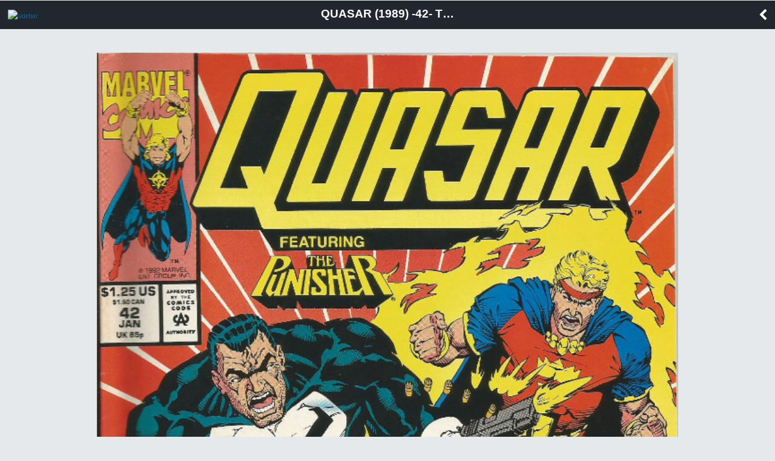

--- FILE ---
content_type: text/html; charset=UTF-8
request_url: https://m.bedetheque.com/BD-Quasar-1989-Tome-42-The-white-room-351069.html
body_size: 2901
content:
<!DOCTYPE html>
<html dir="ltr" lang="fr">
        <head>
                <!-- ENV/PRODUCTION/0 -->

                <title>Quasar (1989) -42- The white room</title>
                <meta charset="utf-8" />                
                <meta name="viewport" content="width=device-width, initial-scale=1.0, maximum-scale=1.0, user-scalable=no" />
                <meta content="yes" name="apple-mobile-web-app-capable" />
                <meta name="keywords" content="bd, manga, comics, base, cote, argus, cotation, bdm, bande, dessinee, bandes, dessines, logiciel, gestion, collection, couverture, comix, petites annonces, ventes" />    
                <meta name="description" content="La base de donnÃ©es BD, manga et comics de rÃ©fÃ©rence. SÃ©ries, albums, auteurs, cotes, informations dÃ©taillÃ©es et petites annonces de ventes BD" />
                <meta name="author" lang="fr" content="Philippe MAGNERON" />
                <meta name="category" content="BD, bande dessinee" />
                
                <meta name="theme-color" content="#333333">
                <meta name="robots" content="index,follow" />
                                
                <link rel="icon" href="https://www.bedetheque.com/favicon_bdgest.svg"  type="image/svg+xml">
                
                                        <link rel="canonical" href="https://www.bedetheque.com/BD-Quasar-1989-Tome-42-The-white-room-351069.html" >
                
                <!-- bootstrap -->
                <link rel="stylesheet" href="https://m.bedetheque.com/css/bootstrap.min.css" />

                <!-- jQueryMobileCSS - styling-->
                <link rel="stylesheet" href="https://m.bedetheque.com/css/themes/bedetheque.min.css" />
                <link rel="stylesheet" href="https://m.bedetheque.com/css/themes/jquery.mobile.icons.min.css" />
                <link rel="stylesheet" href="https://code.jquery.com/mobile/1.4.5/jquery.mobile.structure-1.4.5.min.css" />

                <!-- jQueryMobile core CSS -->
                <link rel="stylesheet" href="https://m.bedetheque.com/css/jquery.mobile.min.css" />

                <!-- Owl stylesheet -->
                <link rel="stylesheet" href="https://m.bedetheque.com/css/owl.carousel.css">

                <!-- Owl Theme -->
                <link rel="stylesheet" href="https://m.bedetheque.com/css/owl.theme.css">

                <!-- NIGHTLY style -->
                <link rel="stylesheet" href="https://m.bedetheque.com/css/nightly.css" />

                <!-- Load Google Fonts -->
                <link rel="stylesheet" href="https://fonts.googleapis.com/css?family=Open+Sans:300,400,700" type="text/css">
                <link rel="stylesheet" href="https://fonts.googleapis.com/css?family=Source+Sans+Pro:300,400,600,700,900,300italic,400italic,600italic,700italic|Oswald:400,700" type="text/css">

                <!-- Load Font Awesome Icons -->
                <link rel="stylesheet" href="https://m.bedetheque.com/css/font-awesome.min.css">

                <!-- Custom style -->
                <link rel="stylesheet" href="https://www.bdgest.com/assets/css/mobile.css?v=f49badc8" />
                <link rel="stylesheet" href="https://www.bdgest.com/assets/css/aurelien.css?v=f49badc8" />
                
                

        <input type="hidden" value="" id="yyt">


        <script src='https://www.bedetheque.com/javascript/campagne?Zone[]=14&rd=3662'></script> 
</head>



<body class="album">

                        <script>
                if (Campagnes[14] != "") {
                        document.write("<div class=\"inter\">");
                        AfficheZone(14);
                        document.write("<a href=\"#\" data-role=\"none\" class=\"ui-btn ui-btn-inline ui-icon-delete ui-btn-icon-left close-inter ui-btn-d ui-mini\">Fermer la publicité</a>");
                        document.write("</div>");
                }
                </script> 
        

        <div data-role="page" data-theme='d' id="myPage"> 
                <div data-role="panel" data-display="push" id="sidebar" data-theme='d'>
                        <div class="logo">
                                <img src="https://www.bdgest.com/skin/Logo_BDGest_v5.png" />
                        </div>
                        <ul data-role="listview">
                                <li><a  href="https://m.bedetheque.com/" data-transition="slide" data-ajax="false"><i class="fa fa-home"></i> Accueil</a></li>
                                <li><a  href="https://m.bedetheque.com/album" data-transition="slide" data-ajax="false"><i class="fa fa-book"></i> Albums</a></li>                                        
                                <li><a href="https://m.bedetheque.com/serie" data-transition="slide" data-ajax="false"><i class="fa fa-comments"></i> Séries </a></li>
                                <li><a href="https://m.bedetheque.com/auteur" data-transition="slide" data-ajax="false"><i class="fa fa-users"></i> Auteurs</a></li>
                                <li><a href="https://m.bedetheque.com/nouveautes" data-transition="slide" data-ajax="false"><i class="fa fa-calendar"></i> Sorties BD</a></li>
                                <li><a href="https://m.bedetheque.com/revue" data-transition="slide" data-ajax="false"><i class="fa fa-newspaper-o"></i> Revues</a></li>
                                <li><a href="https://m.bedetheque.com/parabd" data-transition="slide" data-ajax="false"><i class="fa fa-legal"></i> Para-BD</a></li>
                                <li><a href="https://m.bedetheque.com/ventes" data-transition="slide" data-ajax="false"><i class="fa fa-shopping-cart"></i> Petites annonces</a></li>
                                <li><a href="https://m.bedetheque.com/chroniques" data-transition="slide" data-ajax="false"><i class="fa fa-heart"></i> Chroniques </a></li>
                                <li><a href="https://m.bedetheque.com/previews" data-transition="slide" data-ajax="false"><i class="fa fa-picture-o"></i> Previews </a></li>

                        </ul>
                </div>

                <div data-role="header" data-tap-toggle="false" id="header" data-position="fixed">    
                                                <a href='#sidebar'data-role="none"><img src="https://m.bedetheque.com/images/menu-icon.png" alt="sidebar" id="header-menu-icon" /></a>
                        <h1 class="header-title">
                                                                Quasar (1989) -42- The white room                        </h1>
                        <a data-role="none" href="#" data-rel="back" class="header-back-button"><i class="fa fa-chevron-left"></i></a>

                                        </div>

                <div data-role="content">  

                                                
                        <div data-role="none" id="album-slider" class="owl-carousel nightly-inline-gallery">
        <img class="item" src="https://www.bedetheque.com/media/Couvertures/Couv_351069.jpg" alt="Couverture" />
                        <img class="item" src="https://www.bedetheque.com/media/Versos/Verso_351069.jpg" alt="Verso" />
                           

</div>

<ul id="album-detail" style="margin: 10px 0px !important;">

        <li class="title"><i class="fa fa-info-circle"></i> Informations sur l'album</li>
        <li>
                <label>Série : </label>
                <a href="https://m.bedetheque.com/serie-63553-BD-Quasar-1989.html" data-ajax="false">
                        Quasar (1989)                </a>
        </li>
        <li><label>Titre : </label>The white room</li>
                        <li><label>Tome : </label>42</li>
                        
        <li><label>Origine : </label>USA</li>
        <li><label>Style : </label>Super-héros</li>
        <li><label>Identifiant : </label>351069</li>
                        <li class="">
                        <label>Scénario :</label>
                                                <a href="https://m.bedetheque.com/auteur-3948-BD-Gruenwald-Mark.html" data-ajax="false"> 
                                               
                                Gruenwald, Mark                                        
                                </a>
                             
                </li>       
                                <li class="">
                        <label>Dessin :</label>
                                                <a href="https://m.bedetheque.com/auteur-12552-BD-Smith-Andy.html" data-ajax="false"> 
                                               
                                Smith, Andy                                        
                                </a>
                             
                </li>       
                                <li class="">
                        <label>Couleurs :</label>
                                                <a href="https://m.bedetheque.com/auteur-15719-BD-Becton-Paul.html" data-ajax="false"> 
                                               
                                Becton, Paul                                        
                                </a>
                             
                </li>       
                                <li class="">
                        <label>Encrage :</label>
                                                <a href="https://m.bedetheque.com/auteur-50643-BD-Cabrera-Ralph.html" data-ajax="false"> 
                                               
                                Cabrera, Ralph                                        
                                </a>
                             
                </li>       
                        <li>
                <label>Dépot légal : </label>01/1993                        </li>
                <li><label>Estimation : </label>non coté</li>
        <li><label>Editeur : </label><span>Marvel Comics</span></li>
                        <li><label>Format : </label>Format comics</li>
        <li><label>ISBN  : </label><span></span></li>
        <li><label>Planches :</label><span>22</span></li>
        <li><label>Autres info : </label>
                                <i class="fa fa-star" title="Edition originale"></i>                                <i class="fa fa-tag" title="Couverture souple"></i>                        <li>
                <label>Créé le : </label>18/11/2018 17:40:21                <span class="grise"> (maj 18/11/2018 17:53:55)</span>        </li>
                           
           
</ul>        

<a href="https://www.bedetheque.com/achat/amazon?IdAlbum=351069&s=bedetheque&r=mobile" class="ui-btn green"  data-ajax="false" target="_blank"><i class="fa fa-shopping-cart"></i> Acheter sur <b>Amazon</b></a>
<a href="https://www.bedetheque.com/achat/priceminister?IdAlbum=351069&s=bedetheque&r=mobile" class="ui-btn green" data-ajax="false" target="_blank"><i class="fa fa-shopping-cart"></i> Acheter sur <b>Rakuten</b></a>




                </div>

                <div data-role="footer" data-theme="none" data-border="false">
                        <p>
                                <i class="fa fa-copyright"></i> BDGest 2014 - Tous droits réservés
                        </p>
                        
                </div>                        

        </div>

        <input type="hidden" value="https://m.bedetheque.com/" id="baseurl">
        <input type="hidden" value="https://www.bedetheque.com/" id="belurl">
        <input type="hidden" value="https://www.bdgest.com/" id="bdgesturl">
        <input type="hidden" value="BEL" id="site">
        <input type="hidden" value="Mobile" id="rubrique">
        <input type="hidden" value="" id="referer">


        <!-- jQuery / jQueryMobile Scripts -->
        <script src="https://m.bedetheque.com/js/jquery.min.js"></script>
        <script src="https://m.bedetheque.com/js/jquery.mobile.min.js"></script>
        <script src="https://m.bedetheque.com/js/owl.carousel.min.js"></script>

        <script src="https://www.bdgest.com/assets/js/mobile/mobile.js?v=f49badc8"></script>

        <script src='https://www.bdgest.com/js/vu.min.js?v=f49badc8'></script>

                                                <script type='text/javascript' src='https://www.bdgest.com/assets/js/mobile/album_detail.js?v=f49badc8'></script>
                        
       
</body>
</html>

